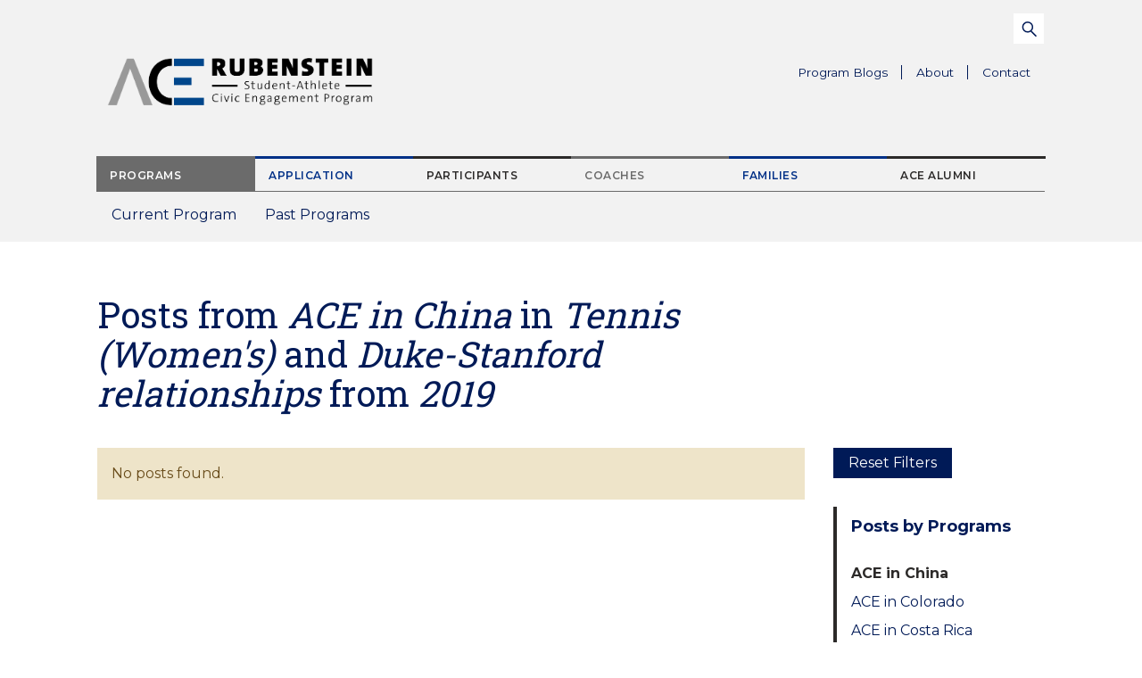

--- FILE ---
content_type: text/html; charset=UTF-8
request_url: https://ace.duke.edu/program-blogs/?cat=tennis-womens&prog=ace-in-china&tag=duke-stanford-relationships&yr=2019
body_size: 12533
content:

<!doctype html>
<html class="no-js" lang="en-US">
  <head>
  <meta charset="utf-8">
  <meta http-equiv="x-ua-compatible" content="ie=edge">
  <meta name="viewport" content="width=device-width, initial-scale=1">
  <meta name='robots' content='index, follow, max-image-preview:large, max-snippet:-1, max-video-preview:-1' />
	<style>img:is([sizes="auto" i], [sizes^="auto," i]) { contain-intrinsic-size: 3000px 1500px }</style>
	
	<!-- This site is optimized with the Yoast SEO plugin v24.2 - https://yoast.com/wordpress/plugins/seo/ -->
	<title>Program Blogs - Duke ACE</title>
	<link rel="canonical" href="https://ace.duke.edu/program-blogs/" />
	<meta property="og:locale" content="en_US" />
	<meta property="og:type" content="article" />
	<meta property="og:title" content="Program Blogs - Duke ACE" />
	<meta property="og:url" content="https://ace.duke.edu/program-blogs/" />
	<meta property="og:site_name" content="Duke ACE" />
	<meta name="twitter:card" content="summary_large_image" />
	<script type="application/ld+json" class="yoast-schema-graph">{"@context":"https://schema.org","@graph":[{"@type":["WebPage","CollectionPage"],"@id":"https://ace.duke.edu/program-blogs/","url":"https://ace.duke.edu/program-blogs/","name":"Program Blogs - Duke ACE","isPartOf":{"@id":"https://ace.duke.edu/#website"},"datePublished":"2017-11-01T14:01:33+00:00","dateModified":"2017-11-01T14:01:33+00:00","breadcrumb":{"@id":"https://ace.duke.edu/program-blogs/#breadcrumb"},"inLanguage":"en-US"},{"@type":"BreadcrumbList","@id":"https://ace.duke.edu/program-blogs/#breadcrumb","itemListElement":[{"@type":"ListItem","position":1,"name":"Home","item":"https://ace.duke.edu/"},{"@type":"ListItem","position":2,"name":"Program Blogs"}]},{"@type":"WebSite","@id":"https://ace.duke.edu/#website","url":"https://ace.duke.edu/","name":"Duke ACE","description":"","potentialAction":[{"@type":"SearchAction","target":{"@type":"EntryPoint","urlTemplate":"https://ace.duke.edu/?s={search_term_string}"},"query-input":{"@type":"PropertyValueSpecification","valueRequired":true,"valueName":"search_term_string"}}],"inLanguage":"en-US"}]}</script>
	<!-- / Yoast SEO plugin. -->


<link rel='stylesheet' id='sbi_styles-css' href='https://ace.duke.edu/wp-content/plugins/instagram-feed/css/sbi-styles.min.css?ver=6.6.1' type='text/css' media='all' />
<style id='classic-theme-styles-inline-css' type='text/css'>
/*! This file is auto-generated */
.wp-block-button__link{color:#fff;background-color:#32373c;border-radius:9999px;box-shadow:none;text-decoration:none;padding:calc(.667em + 2px) calc(1.333em + 2px);font-size:1.125em}.wp-block-file__button{background:#32373c;color:#fff;text-decoration:none}
</style>
<style id='global-styles-inline-css' type='text/css'>
:root{--wp--preset--aspect-ratio--square: 1;--wp--preset--aspect-ratio--4-3: 4/3;--wp--preset--aspect-ratio--3-4: 3/4;--wp--preset--aspect-ratio--3-2: 3/2;--wp--preset--aspect-ratio--2-3: 2/3;--wp--preset--aspect-ratio--16-9: 16/9;--wp--preset--aspect-ratio--9-16: 9/16;--wp--preset--color--black: #000000;--wp--preset--color--cyan-bluish-gray: #abb8c3;--wp--preset--color--white: #ffffff;--wp--preset--color--pale-pink: #f78da7;--wp--preset--color--vivid-red: #cf2e2e;--wp--preset--color--luminous-vivid-orange: #ff6900;--wp--preset--color--luminous-vivid-amber: #fcb900;--wp--preset--color--light-green-cyan: #7bdcb5;--wp--preset--color--vivid-green-cyan: #00d084;--wp--preset--color--pale-cyan-blue: #8ed1fc;--wp--preset--color--vivid-cyan-blue: #0693e3;--wp--preset--color--vivid-purple: #9b51e0;--wp--preset--gradient--vivid-cyan-blue-to-vivid-purple: linear-gradient(135deg,rgba(6,147,227,1) 0%,rgb(155,81,224) 100%);--wp--preset--gradient--light-green-cyan-to-vivid-green-cyan: linear-gradient(135deg,rgb(122,220,180) 0%,rgb(0,208,130) 100%);--wp--preset--gradient--luminous-vivid-amber-to-luminous-vivid-orange: linear-gradient(135deg,rgba(252,185,0,1) 0%,rgba(255,105,0,1) 100%);--wp--preset--gradient--luminous-vivid-orange-to-vivid-red: linear-gradient(135deg,rgba(255,105,0,1) 0%,rgb(207,46,46) 100%);--wp--preset--gradient--very-light-gray-to-cyan-bluish-gray: linear-gradient(135deg,rgb(238,238,238) 0%,rgb(169,184,195) 100%);--wp--preset--gradient--cool-to-warm-spectrum: linear-gradient(135deg,rgb(74,234,220) 0%,rgb(151,120,209) 20%,rgb(207,42,186) 40%,rgb(238,44,130) 60%,rgb(251,105,98) 80%,rgb(254,248,76) 100%);--wp--preset--gradient--blush-light-purple: linear-gradient(135deg,rgb(255,206,236) 0%,rgb(152,150,240) 100%);--wp--preset--gradient--blush-bordeaux: linear-gradient(135deg,rgb(254,205,165) 0%,rgb(254,45,45) 50%,rgb(107,0,62) 100%);--wp--preset--gradient--luminous-dusk: linear-gradient(135deg,rgb(255,203,112) 0%,rgb(199,81,192) 50%,rgb(65,88,208) 100%);--wp--preset--gradient--pale-ocean: linear-gradient(135deg,rgb(255,245,203) 0%,rgb(182,227,212) 50%,rgb(51,167,181) 100%);--wp--preset--gradient--electric-grass: linear-gradient(135deg,rgb(202,248,128) 0%,rgb(113,206,126) 100%);--wp--preset--gradient--midnight: linear-gradient(135deg,rgb(2,3,129) 0%,rgb(40,116,252) 100%);--wp--preset--font-size--small: 13px;--wp--preset--font-size--medium: 20px;--wp--preset--font-size--large: 36px;--wp--preset--font-size--x-large: 42px;--wp--preset--spacing--20: 0.44rem;--wp--preset--spacing--30: 0.67rem;--wp--preset--spacing--40: 1rem;--wp--preset--spacing--50: 1.5rem;--wp--preset--spacing--60: 2.25rem;--wp--preset--spacing--70: 3.38rem;--wp--preset--spacing--80: 5.06rem;--wp--preset--shadow--natural: 6px 6px 9px rgba(0, 0, 0, 0.2);--wp--preset--shadow--deep: 12px 12px 50px rgba(0, 0, 0, 0.4);--wp--preset--shadow--sharp: 6px 6px 0px rgba(0, 0, 0, 0.2);--wp--preset--shadow--outlined: 6px 6px 0px -3px rgba(255, 255, 255, 1), 6px 6px rgba(0, 0, 0, 1);--wp--preset--shadow--crisp: 6px 6px 0px rgba(0, 0, 0, 1);}:where(.is-layout-flex){gap: 0.5em;}:where(.is-layout-grid){gap: 0.5em;}body .is-layout-flex{display: flex;}.is-layout-flex{flex-wrap: wrap;align-items: center;}.is-layout-flex > :is(*, div){margin: 0;}body .is-layout-grid{display: grid;}.is-layout-grid > :is(*, div){margin: 0;}:where(.wp-block-columns.is-layout-flex){gap: 2em;}:where(.wp-block-columns.is-layout-grid){gap: 2em;}:where(.wp-block-post-template.is-layout-flex){gap: 1.25em;}:where(.wp-block-post-template.is-layout-grid){gap: 1.25em;}.has-black-color{color: var(--wp--preset--color--black) !important;}.has-cyan-bluish-gray-color{color: var(--wp--preset--color--cyan-bluish-gray) !important;}.has-white-color{color: var(--wp--preset--color--white) !important;}.has-pale-pink-color{color: var(--wp--preset--color--pale-pink) !important;}.has-vivid-red-color{color: var(--wp--preset--color--vivid-red) !important;}.has-luminous-vivid-orange-color{color: var(--wp--preset--color--luminous-vivid-orange) !important;}.has-luminous-vivid-amber-color{color: var(--wp--preset--color--luminous-vivid-amber) !important;}.has-light-green-cyan-color{color: var(--wp--preset--color--light-green-cyan) !important;}.has-vivid-green-cyan-color{color: var(--wp--preset--color--vivid-green-cyan) !important;}.has-pale-cyan-blue-color{color: var(--wp--preset--color--pale-cyan-blue) !important;}.has-vivid-cyan-blue-color{color: var(--wp--preset--color--vivid-cyan-blue) !important;}.has-vivid-purple-color{color: var(--wp--preset--color--vivid-purple) !important;}.has-black-background-color{background-color: var(--wp--preset--color--black) !important;}.has-cyan-bluish-gray-background-color{background-color: var(--wp--preset--color--cyan-bluish-gray) !important;}.has-white-background-color{background-color: var(--wp--preset--color--white) !important;}.has-pale-pink-background-color{background-color: var(--wp--preset--color--pale-pink) !important;}.has-vivid-red-background-color{background-color: var(--wp--preset--color--vivid-red) !important;}.has-luminous-vivid-orange-background-color{background-color: var(--wp--preset--color--luminous-vivid-orange) !important;}.has-luminous-vivid-amber-background-color{background-color: var(--wp--preset--color--luminous-vivid-amber) !important;}.has-light-green-cyan-background-color{background-color: var(--wp--preset--color--light-green-cyan) !important;}.has-vivid-green-cyan-background-color{background-color: var(--wp--preset--color--vivid-green-cyan) !important;}.has-pale-cyan-blue-background-color{background-color: var(--wp--preset--color--pale-cyan-blue) !important;}.has-vivid-cyan-blue-background-color{background-color: var(--wp--preset--color--vivid-cyan-blue) !important;}.has-vivid-purple-background-color{background-color: var(--wp--preset--color--vivid-purple) !important;}.has-black-border-color{border-color: var(--wp--preset--color--black) !important;}.has-cyan-bluish-gray-border-color{border-color: var(--wp--preset--color--cyan-bluish-gray) !important;}.has-white-border-color{border-color: var(--wp--preset--color--white) !important;}.has-pale-pink-border-color{border-color: var(--wp--preset--color--pale-pink) !important;}.has-vivid-red-border-color{border-color: var(--wp--preset--color--vivid-red) !important;}.has-luminous-vivid-orange-border-color{border-color: var(--wp--preset--color--luminous-vivid-orange) !important;}.has-luminous-vivid-amber-border-color{border-color: var(--wp--preset--color--luminous-vivid-amber) !important;}.has-light-green-cyan-border-color{border-color: var(--wp--preset--color--light-green-cyan) !important;}.has-vivid-green-cyan-border-color{border-color: var(--wp--preset--color--vivid-green-cyan) !important;}.has-pale-cyan-blue-border-color{border-color: var(--wp--preset--color--pale-cyan-blue) !important;}.has-vivid-cyan-blue-border-color{border-color: var(--wp--preset--color--vivid-cyan-blue) !important;}.has-vivid-purple-border-color{border-color: var(--wp--preset--color--vivid-purple) !important;}.has-vivid-cyan-blue-to-vivid-purple-gradient-background{background: var(--wp--preset--gradient--vivid-cyan-blue-to-vivid-purple) !important;}.has-light-green-cyan-to-vivid-green-cyan-gradient-background{background: var(--wp--preset--gradient--light-green-cyan-to-vivid-green-cyan) !important;}.has-luminous-vivid-amber-to-luminous-vivid-orange-gradient-background{background: var(--wp--preset--gradient--luminous-vivid-amber-to-luminous-vivid-orange) !important;}.has-luminous-vivid-orange-to-vivid-red-gradient-background{background: var(--wp--preset--gradient--luminous-vivid-orange-to-vivid-red) !important;}.has-very-light-gray-to-cyan-bluish-gray-gradient-background{background: var(--wp--preset--gradient--very-light-gray-to-cyan-bluish-gray) !important;}.has-cool-to-warm-spectrum-gradient-background{background: var(--wp--preset--gradient--cool-to-warm-spectrum) !important;}.has-blush-light-purple-gradient-background{background: var(--wp--preset--gradient--blush-light-purple) !important;}.has-blush-bordeaux-gradient-background{background: var(--wp--preset--gradient--blush-bordeaux) !important;}.has-luminous-dusk-gradient-background{background: var(--wp--preset--gradient--luminous-dusk) !important;}.has-pale-ocean-gradient-background{background: var(--wp--preset--gradient--pale-ocean) !important;}.has-electric-grass-gradient-background{background: var(--wp--preset--gradient--electric-grass) !important;}.has-midnight-gradient-background{background: var(--wp--preset--gradient--midnight) !important;}.has-small-font-size{font-size: var(--wp--preset--font-size--small) !important;}.has-medium-font-size{font-size: var(--wp--preset--font-size--medium) !important;}.has-large-font-size{font-size: var(--wp--preset--font-size--large) !important;}.has-x-large-font-size{font-size: var(--wp--preset--font-size--x-large) !important;}
:where(.wp-block-post-template.is-layout-flex){gap: 1.25em;}:where(.wp-block-post-template.is-layout-grid){gap: 1.25em;}
:where(.wp-block-columns.is-layout-flex){gap: 2em;}:where(.wp-block-columns.is-layout-grid){gap: 2em;}
:root :where(.wp-block-pullquote){font-size: 1.5em;line-height: 1.6;}
</style>
<link rel='stylesheet' id='sage/css-css' href='https://ace.duke.edu/wp-content/themes/duke-ace/dist/styles/main-0ab6c80baa.css' type='text/css' media='all' />
<link rel="https://api.w.org/" href="https://ace.duke.edu/wp-json/" /><link rel="EditURI" type="application/rsd+xml" title="RSD" href="https://ace.duke.edu/xmlrpc.php?rsd" />
<meta name="generator" content="WordPress 6.7.1" />
<meta name="tec-api-version" content="v1"><meta name="tec-api-origin" content="https://ace.duke.edu"><link rel="alternate" href="https://ace.duke.edu/wp-json/tribe/events/v1/" /><link rel="icon" href="https://ace.duke.edu/wp-content/uploads/2023/11/cropped-ACE-2023-Logo-002-32x32.png" sizes="32x32" />
<link rel="icon" href="https://ace.duke.edu/wp-content/uploads/2023/11/cropped-ACE-2023-Logo-002-192x192.png" sizes="192x192" />
<link rel="apple-touch-icon" href="https://ace.duke.edu/wp-content/uploads/2023/11/cropped-ACE-2023-Logo-002-180x180.png" />
<meta name="msapplication-TileImage" content="https://ace.duke.edu/wp-content/uploads/2023/11/cropped-ACE-2023-Logo-002-270x270.png" />
<style id="sccss">/* Enter Your Custom CSS Here */
    #sb_instagram.sbi_col_4 #sbi_images .sbi_item, #sb_instagram.sbi_col_4.sbi_disable_mobile #sbi_images .sbi_item {
        margin: 0 8px !important;
        width: unset ! Important;
    }
.popupme {
    display: none;
}
.popupme {
    position: absolute;
    top: 0;
    background: rgb(0, 0, 0, 0.8);
    width: 100%;
    height: 100%;
    color: #fff;
    font-size: 14px;
    padding: 10px 10px 10px 10px;
}
li.list-gallery__item:hover .popupme {
    display: block;
}
.popupme btn {
    text-align: center;
    display: block;
    margin: 0 auto;
    background: #8c1515;
    border: none;
    margin-top: 15px;
    border-radius: 0;
    padding: 0.3rem 1rem;
    text-decoration: none;
    font-size: 14px;
    transition: background-color .3s ease;
}

.underline-red {
    border-color: #003087;
}
.btn-red {
    background-color: #003087;
    color: #fff;
}
.btn-red:focus, .btn-red:hover {
    color: #003087;
    background-color: #fff;
    border: 1px solid #003087;
}
.popupme button {
	    background-color: #003087!important;
    color: #fff!important;
}
.popupme button:hover {
	  color: #003087!important;
    background-color: #fff!important;
    border: 1px solid #003087;
}
.component.component--accordion-list .gray-dark {
	color: #003087;
}

.component--accordion-list .panel-heading a:after {
    background-image: url(/wp-content/themes/duke-ace/assets/images/icons/blue-arrow.svg);
}



@media screen and (max-width: 480px) {

div#sb_instagram {
    overflow: visible !important;
}
#sb_instagram .sbi_photo {
    min-height: 200px !important;
}
#sb_instagram a.sbi_photo img {
    min-height: 200px;
    margin-top: 15px !important;
    margin-bottom: 15px !important;
}
div#sbi_images {
    display: block !important;
}
}
</style></head>
  <body class="blog tribe-no-js sidebar-primary">
    <div class="wrap bg-white" role="document">
      <!--[if IE]>
        <div class="alert alert-warning">
          You are using an <strong>outdated</strong> browser. Please <a href="http://browsehappy.com/">upgrade your browser</a> to improve your experience.        </div>
      <![endif]-->
      <a class="sr-only sr-only-focusable" id="skippy" href="#main">Skip to main content</a>

<noscript>
  <div class="alert alert-warning font-size-h3">
    <div class="container">
      <strong>Warning: It looks like JavaScript is currently disabled.</strong> Please be aware that many features of this website will not function properly.    </div>
  </div>
</noscript>



  <header class="banner relative bg-gray-superlight">
      <div class="navbar">
      <div class="navbar-header">
        <a class="brand" href="https://ace.duke.edu/">
          <picture>
            <source srcset="https://ace.duke.edu/wp-content/uploads/2023/11/ACE-logo-horizontal_2024_color.png" media="(min-width: 768px)"/>
            <source srcset="" media="(max-width: 767px)"/>
            <img src="https://ace.duke.edu/wp-content/uploads/2023/11/ACE-logo-horizontal_2024_color.png" alt="Duke ACE">
          </picture>
        </a>
        <button type="button" class="navbar-toggle collapsed" data-toggle="collapse" data-target="#bs-example-navbar-collapse-1" aria-expanded="false">
          <span class="sr-only">Toggle navigation</span>
          <span class="icon-bar top-bar"></span>
          <span class="icon-bar middle-bar"></span>
          <span class="icon-bar bottom-bar"></span>
        </button>
      </div>
      <div class="collapse navbar-collapse" id="bs-example-navbar-collapse-1">
        <nav class="nav-primary">
          <ul id="tabNav" class="nav nav-tabs" role="tablist">
                      <li role="presentation" class="active">
              <a class="tab-gray-light" href="#programs" aria-controls="programs" data-toggle="tab" role="tab">Programs</a>
            </li>
                      <li role="presentation" >
              <a class="tab-blue" href="#application" aria-controls="application" data-toggle="tab" role="tab">Application</a>
            </li>
                      <li role="presentation" >
              <a class="tab-red" href="#participants" aria-controls="participants" data-toggle="tab" role="tab">Participants</a>
            </li>
                      <li role="presentation" >
              <a class="tab-gray-light" href="#coaches" aria-controls="coaches" data-toggle="tab" role="tab">Coaches</a>
            </li>
                      <li role="presentation" >
              <a class="tab-blue" href="#families" aria-controls="families" data-toggle="tab" role="tab">Families</a>
            </li>
                      <li role="presentation" >
              <a class="tab-red" href="#ace-alumni" aria-controls="ace-alumni" data-toggle="tab" role="tab">ACE Alumni</a>
            </li>
                    </ul>
          <div id="tabNav-Tabs" class="tab-content">
                      <div class="tab-pane active" id="programs">
              <ul id="menu-main-navigation-programs" class="nav navbar-nav"><li class="menu-current-program"><a href="https://ace.duke.edu/current-programs/">Current Program</a></li>
<li class="dropdown menu-past-programs"><a href="https://ace.duke.edu/past-programs/">Past Programs <span class="sr-only">Parent Menu Item</span></a><button class="dropdown-toggle" data-toggle="dropdown"><span class="sr-only">Toggle Dropdown Menu</span></button>
<ul class="dropdown-menu">
	<li class="menu-ace-2025"><a href="https://ace.duke.edu/past-programs/ace-2025/">ACE 2025</a></li>
	<li class="menu-ace-2024"><a href="https://ace.duke.edu/past-programs/ace-2024/">ACE 2024</a></li>
	<li class="menu-ace-2023"><a href="https://ace.duke.edu/past-programs/ace-2023/">ACE 2023</a></li>
	<li class="menu-ace-2022"><a href="https://ace.duke.edu/past-programs/ace-2022/">ACE 2022</a></li>
	<li class="menu-ace-2021"><a href="https://ace.duke.edu/past-programs/ace-in-place-2021/">ACE 2021</a></li>
	<li class="menu-ace-2020"><a href="https://ace.duke.edu/past-programs/ace-2020/">ACE 2020</a></li>
	<li class="menu-ace-2019"><a href="https://ace.duke.edu/past-programs/ace-2019/">ACE 2019</a></li>
	<li class="menu-ace-2018"><a href="https://ace.duke.edu/past-programs/ace-2018/">ACE 2018</a></li>
	<li class="menu-ace-2017"><a href="https://ace.duke.edu/past-programs/ace-2017/">ACE 2017</a></li>
	<li class="menu-ace-2016"><a href="https://ace.duke.edu/past-programs/ace-2016/">ACE 2016</a></li>
</ul>
</li>
</ul>                          </div>
                      <div class="tab-pane fade" id="application">
              <ul id="menu-main-navigation-application" class="nav navbar-nav"><li class="menu-how-to-apply"><a href="https://ace.duke.edu/how-to-apply/">How To Apply</a></li>
<li class="menu-dates-and-deadlines"><a href="https://ace.duke.edu/how-to-apply/dates-deadlines/">Dates and Deadlines</a></li>
<li class="menu-information-sessions"><a href="https://ace.duke.edu/how-to-apply/information-sessions/">Information Sessions</a></li>
<li class="menu-application-materials"><a href="https://ace.duke.edu/how-to-apply/application-materials/">Application Materials</a></li>
<li class="menu-selection-criteria"><a href="https://ace.duke.edu/how-to-apply/selection-criteria/">Selection Criteria</a></li>
<li class="menu-faqs"><a href="https://ace.duke.edu/how-to-apply/application-faqs/">FAQs</a></li>
</ul>                          </div>
                      <div class="tab-pane fade" id="participants">
              <ul id="menu-main-navigation-participants" class="nav navbar-nav"><li class="menu-program-expectations"><a href="https://ace.duke.edu/program-expectations/">Program Expectations</a></li>
<li class="dropdown menu-pre-program"><a href="https://ace.duke.edu/pre-departure/">Pre-Program <span class="sr-only">Parent Menu Item</span></a><button class="dropdown-toggle" data-toggle="dropdown"><span class="sr-only">Toggle Dropdown Menu</span></button>
<ul class="dropdown-menu">
	<li class="menu-travel-faq"><a href="https://ace.duke.edu/pre-departure/travel-information/">Travel FAQ</a></li>
	<li class="menu-nutrition"><a href="https://ace.duke.edu/pre-departure/nutrition/">Nutrition</a></li>
	<li class="menu-sports-performance"><a href="https://ace.duke.edu/pre-departure/sports-performance/">Sports Performance</a></li>
</ul>
</li>
<li class="menu-back-on-campus"><a href="https://ace.duke.edu/back-on-campus/">Back on Campus</a></li>
</ul>                          </div>
                      <div class="tab-pane fade" id="coaches">
              <ul id="menu-main-navigation-coaches" class="nav navbar-nav"><li class="menu-coaches-overview"><a href="https://ace.duke.edu/coaches/">Coaches Overview</a></li>
<li class="menu-coaches-faqs"><a href="https://ace.duke.edu/coaches/coaches-faq/">Coaches FAQs</a></li>
</ul>                          </div>
                      <div class="tab-pane fade" id="families">
              <ul id="menu-main-navigation-families" class="nav navbar-nav"><li class="menu-families-overview"><a href="https://ace.duke.edu/families-overview/">Families Overview</a></li>
<li class="menu-families-faqs"><a href="https://ace.duke.edu/families-overview/preparation-safety-health-communication-travel/">Families FAQs</a></li>
<li class="menu-hear-from-families"><a href="https://ace.duke.edu/families-overview/hear-from-families/">Hear from Families</a></li>
</ul>                          </div>
                      <div class="tab-pane fade" id="ace-alumni">
              <ul id="menu-main-navigation-ace-alum" class="nav navbar-nav"><li class="menu-meet-the-participants"><a href="https://ace.duke.edu/participants/">Meet the Participants</a></li>
<li class="dropdown menu-ace-ambassadors"><a href="https://ace.duke.edu/alumni/ace-ambassadors/">ACE Ambassadors <span class="sr-only">Parent Menu Item</span></a><button class="dropdown-toggle" data-toggle="dropdown"><span class="sr-only">Toggle Dropdown Menu</span></button>
<ul class="dropdown-menu">
	<li class="menu-current-ambassadors"><a href="https://ace.duke.edu/alumni/ace-ambassadors/current-ambassadors/">Current Ambassadors</a></li>
	<li class="menu-past-ambassadors"><a href="https://ace.duke.edu/alumni/ace-ambassadors/past-ambassadors/">Past Ambassadors</a></li>
</ul>
</li>
<li class="menu-where-are-they-now"><a href="https://ace.duke.edu/stories/">Where Are They Now?</a></li>
<li class="menu-how-to-stay-involved"><a href="https://ace.duke.edu/alumni/how-to-stay-involved/">How to Stay Involved</a></li>
</ul>                          </div>
                    </div>
        </nav>
        <div class="nav-utility-wrap flex-sm-up">
          <nav class="nav-utility clearfix">
            <ul id="menu-utility-navigation" class="nav navbar-nav"><li class="active menu-program-blogs"><a href="https://ace.duke.edu/program-blogs/" aria-current="page">Program Blogs</a></li>
<li class="dropdown menu-about"><a href="https://ace.duke.edu/about/">About <span class="sr-only">Parent Menu Item</span></a><button class="dropdown-toggle" data-toggle="dropdown"><span class="sr-only">Toggle Dropdown Menu</span></button>
<ul class="dropdown-menu">
	<li class="menu-10-years-of-ace"><a href="https://ace.duke.edu/10-years-of-ace/">10 Years of ACE</a></li>
	<li class="menu-ace-values"><a href="https://ace.duke.edu/about/ace-values/">ACE Values</a></li>
	<li class="menu-ace-milestones"><a href="https://ace.duke.edu/milestones/">ACE Milestones</a></li>
	<li class="menu-ace-news"><a href="https://ace.duke.edu/news/">ACE News</a></li>
	<li class="menu-newsletter-archive"><a href="https://ace.duke.edu/about/newsletter-archive/">Newsletter Archive</a></li>
	<li class="menu-meet-our-staff"><a href="https://ace.duke.edu/about/meet-our-staff/">Meet Our Staff</a></li>
	<li class="menu-advisory-board"><a href="https://ace.duke.edu/about/advisory-board/">Advisory Board</a></li>
</ul>
</li>
<li class="menu-contact"><a href="https://ace.duke.edu/contact/">Contact</a></li>
</ul>          </nav>
          <form role="search" method="get" class="search-form relative" action="https://ace.duke.edu/" autocomplete="off">
  <label for="main-search" class="sr-only white">Search for:  </label>
  <input id="main-search" type="search" class="search-field" placeholder="Search..." value="" name="s" />
  <button class="btn"><span class="sr-only">Submit</span></button>
</form>

        </div>
      </div>
    </div>
      </header>
      


<header class="page-header">
  <div class="container ">
    <h1>Posts from <em>ACE in China</em> in <em>Tennis (Women&#039;s)</em> and <em>Duke-Stanford relationships</em> from <em>2019</em> </h1>
  </div>
</header>

<div class="container">
  <div class="row">

          <aside class="sidebar">
        <div class="sidebar-inner">
          
<a class="sr-only sr-only-focusable" href="#main">Skip to main content</a>

<div class="bg-white pad flex-visible-xs">
  <h4 class="weight-bold flex-1">Browse by Program, Category, Program, Tag or Year</h4>
  <button type="button" class="btn-toggl collapsed" data-toggle="collapse" data-target="#collapseFilters" aria-expanded="false" aria-controls="collapseFilters"><span class="sr-only">Expand / Collapse</span></a>
</div>
<div class="collapse bg-white-xs font-size-root-plus" id="collapseFilters">
  <div class="pad pt-0">
    <a class="btn btn-dark" href="https://ace.duke.edu/program-blogs/">Reset Filters</a>

                  <div class="filter-group">
          <strong class="block gray-dark">Posts by Programs</strong>
          <ul class="list-reset">
            <li class="active"><a href="https://ace.duke.edu/program-blogs/?cat=tennis-womens&prog=ace-in-china&tag=duke-stanford-relationships&yr=2019">ACE in China</a><li class=""><a href="https://ace.duke.edu/program-blogs/?cat=tennis-womens&prog=ace-in-colorado&tag=duke-stanford-relationships&yr=2019">ACE in Colorado</a><li class=""><a href="https://ace.duke.edu/program-blogs/?cat=tennis-womens&prog=ace-in-costa-rica&tag=duke-stanford-relationships&yr=2019">ACE in Costa Rica</a><li class=""><a href="https://ace.duke.edu/program-blogs/?cat=tennis-womens&prog=ace-in-india&tag=duke-stanford-relationships&yr=2019">ACE in India</a><li class=""><a href="https://ace.duke.edu/program-blogs/?cat=tennis-womens&prog=ace-in-panama&tag=duke-stanford-relationships&yr=2019">ACE in Panama</a><li class=""><a href="https://ace.duke.edu/program-blogs/?cat=tennis-womens&prog=ace-in-peru&tag=duke-stanford-relationships&yr=2019">ACE in Peru</a><li class=""><a href="https://ace.duke.edu/program-blogs/?cat=tennis-womens&prog=ace-in-south-africa&tag=duke-stanford-relationships&yr=2019">ACE in South Africa</a><li class=""><a href="https://ace.duke.edu/program-blogs/?cat=tennis-womens&prog=ace-in-thailand&tag=duke-stanford-relationships&yr=2019">ACE in Thailand</a><li class=""><a href="https://ace.duke.edu/program-blogs/?cat=tennis-womens&prog=ace-in-vietnam&tag=duke-stanford-relationships&yr=2019">ACE in Vietnam</a>          </ul>
        </div>
          
          <div class="filter-group">
        <strong class="block gray-dark">Posts by Category</strong>
        <ul class="list-reset">
          <li class=""><a href="https://ace.duke.edu/program-blogs/?cat=duke-university&prog=ace-in-china&tag=duke-stanford-relationships&yr=2019">Duke University</a></li><li class=""><a href="https://ace.duke.edu/program-blogs/?cat=duke-stanford&prog=ace-in-china&tag=duke-stanford-relationships&yr=2019">Duke-Stanford</a></li><li class=""><a href="https://ace.duke.edu/program-blogs/?cat=stanford-university&prog=ace-in-china&tag=duke-stanford-relationships&yr=2019">Stanford University</a></li><li class=""><a href="https://ace.duke.edu/program-blogs/?cat=baseball-mens&prog=ace-in-china&tag=duke-stanford-relationships&yr=2019">Baseball (Men's)</a></li><li class=""><a href="https://ace.duke.edu/program-blogs/?cat=basketball-mens&prog=ace-in-china&tag=duke-stanford-relationships&yr=2019">Basketball (Men's)</a></li><li class=""><a href="https://ace.duke.edu/program-blogs/?cat=basketball-womens&prog=ace-in-china&tag=duke-stanford-relationships&yr=2019">Basketball (Women's)</a></li><li class=""><a href="https://ace.duke.edu/program-blogs/?cat=beach-volleyball-womens&prog=ace-in-china&tag=duke-stanford-relationships&yr=2019">Beach Volleyball (Women's)</a></li><li class=""><a href="https://ace.duke.edu/program-blogs/?cat=cross-country-mens&prog=ace-in-china&tag=duke-stanford-relationships&yr=2019">Cross Country (Men's)</a></li><li class=""><a href="https://ace.duke.edu/program-blogs/?cat=cross-country-womens&prog=ace-in-china&tag=duke-stanford-relationships&yr=2019">Cross Country (Women's)</a></li><li class=""><a href="https://ace.duke.edu/program-blogs/?cat=fencing-mens&prog=ace-in-china&tag=duke-stanford-relationships&yr=2019">Fencing (Men's)</a></li><li class=""><a href="https://ace.duke.edu/program-blogs/?cat=fencing-womens&prog=ace-in-china&tag=duke-stanford-relationships&yr=2019">Fencing (Women's)</a></li><li class=""><a href="https://ace.duke.edu/program-blogs/?cat=field-hockey-womens&prog=ace-in-china&tag=duke-stanford-relationships&yr=2019">Field Hockey (Women's)</a></li><li class=""><a href="https://ace.duke.edu/program-blogs/?cat=football&prog=ace-in-china&tag=duke-stanford-relationships&yr=2019">Football</a></li><li class=""><a href="https://ace.duke.edu/program-blogs/?cat=golf-womens&prog=ace-in-china&tag=duke-stanford-relationships&yr=2019">Golf (Women's)</a></li><li class=""><a href="https://ace.duke.edu/program-blogs/?cat=gymnastics-mens&prog=ace-in-china&tag=duke-stanford-relationships&yr=2019">Gymnastics (Men's)</a></li><li class=""><a href="https://ace.duke.edu/program-blogs/?cat=gymnastics-womens&prog=ace-in-china&tag=duke-stanford-relationships&yr=2019">Gymnastics (Women's)</a></li><li class=""><a href="https://ace.duke.edu/program-blogs/?cat=lacrosse-womens&prog=ace-in-china&tag=duke-stanford-relationships&yr=2019">Lacrosse (Women's)</a></li><li class=""><a href="https://ace.duke.edu/program-blogs/?cat=rowing-mens&prog=ace-in-china&tag=duke-stanford-relationships&yr=2019">Rowing (Men's)</a></li><li class=""><a href="https://ace.duke.edu/program-blogs/?cat=rowing-womens&prog=ace-in-china&tag=duke-stanford-relationships&yr=2019">Rowing (Women's)</a></li><li class=""><a href="https://ace.duke.edu/program-blogs/?cat=rowing-ltw-womens&prog=ace-in-china&tag=duke-stanford-relationships&yr=2019">Rowing Ltw (Women's)</a></li><li class=""><a href="https://ace.duke.edu/program-blogs/?cat=sailing-womens&prog=ace-in-china&tag=duke-stanford-relationships&yr=2019">Sailing (Women's)</a></li><li class=""><a href="https://ace.duke.edu/program-blogs/?cat=soccer-mens&prog=ace-in-china&tag=duke-stanford-relationships&yr=2019">Soccer (Men's)</a></li><li class=""><a href="https://ace.duke.edu/program-blogs/?cat=soccer-womens&prog=ace-in-china&tag=duke-stanford-relationships&yr=2019">Soccer (Women's)</a></li><li class=""><a href="https://ace.duke.edu/program-blogs/?cat=softball-womens&prog=ace-in-china&tag=duke-stanford-relationships&yr=2019">Softball (Women's)</a></li><li class=""><a href="https://ace.duke.edu/program-blogs/?cat=squash-womens&prog=ace-in-china&tag=duke-stanford-relationships&yr=2019">Squash (Women's)</a></li><li class=""><a href="https://ace.duke.edu/program-blogs/?cat=swimming-and-diving-mens&prog=ace-in-china&tag=duke-stanford-relationships&yr=2019">Swimming and Diving (Men's)</a></li><li class=""><a href="https://ace.duke.edu/program-blogs/?cat=swimming-and-diving-womens&prog=ace-in-china&tag=duke-stanford-relationships&yr=2019">Swimming and Diving (Women's)</a></li><li class="active"><a href="https://ace.duke.edu/program-blogs/?cat=tennis-womens&prog=ace-in-china&tag=duke-stanford-relationships&yr=2019">Tennis (Women's)</a></li><li class=""><a href="https://ace.duke.edu/program-blogs/?cat=track-and-field-mens&prog=ace-in-china&tag=duke-stanford-relationships&yr=2019">Track and Field (Men's)</a></li><li class=""><a href="https://ace.duke.edu/program-blogs/?cat=track-and-field-womens&prog=ace-in-china&tag=duke-stanford-relationships&yr=2019">Track and Field (Women's)</a></li><li class=""><a href="https://ace.duke.edu/program-blogs/?cat=volleyball-mens&prog=ace-in-china&tag=duke-stanford-relationships&yr=2019">Volleyball (Men's)</a></li><li class=""><a href="https://ace.duke.edu/program-blogs/?cat=volleyball-womens&prog=ace-in-china&tag=duke-stanford-relationships&yr=2019">Volleyball (Women's)</a></li><li class=""><a href="https://ace.duke.edu/program-blogs/?cat=water-polo-womens&prog=ace-in-china&tag=duke-stanford-relationships&yr=2019">Water Polo (Women's)</a></li><li class=""><a href="https://ace.duke.edu/program-blogs/?cat=wrestling-mens&prog=ace-in-china&tag=duke-stanford-relationships&yr=2019">Wrestling (Men's)</a></li>        </ul>
      </div>
    
          <div class="filter-group">
        <strong class="block gray-dark">Posts by Tag</strong>
        <ul class="list-reset">
          <li class=""><a href="https://ace.duke.edu/program-blogs/?cat=tennis-womens&prog=ace-in-china&tag=coaching-sports-enrichment&yr=2019">Coaching &amp; Sports Enrichment</a></li><li class=""><a href="https://ace.duke.edu/program-blogs/?cat=tennis-womens&prog=ace-in-china&tag=education-teaching&yr=2019">Education &amp; Teaching</a></li><li class=""><a href="https://ace.duke.edu/program-blogs/?cat=tennis-womens&prog=ace-in-china&tag=health-outreach-education&yr=2019">Health Outreach &amp; Education</a></li><li class=""><a href="https://ace.duke.edu/program-blogs/?cat=tennis-womens&prog=ace-in-china&tag=history-social-advocacy&yr=2019">History &amp; Social Advocacy</a></li><li class=""><a href="https://ace.duke.edu/program-blogs/?cat=tennis-womens&prog=ace-in-china&tag=building-construction&yr=2019">Building &amp; Construction</a></li><li class=""><a href="https://ace.duke.edu/program-blogs/?cat=tennis-womens&prog=ace-in-china&tag=womens-empowerment&yr=2019">Women's Empowerment</a></li><li class=""><a href="https://ace.duke.edu/program-blogs/?cat=tennis-womens&prog=ace-in-china&tag=environmental-conservation-sustainability&yr=2019">Environmental Conservation &amp; Sustainability</a></li><li class=""><a href="https://ace.duke.edu/program-blogs/?cat=tennis-womens&prog=ace-in-china&tag=reflection&yr=2019">Reflection</a></li><li class=""><a href="https://ace.duke.edu/program-blogs/?cat=tennis-womens&prog=ace-in-china&tag=cultural-immersion&yr=2019">Cultural immersion &amp; adaptation</a></li><li class=""><a href="https://ace.duke.edu/program-blogs/?cat=tennis-womens&prog=ace-in-china&tag=lessons-learned&yr=2019">Advice &amp; lessons learned</a></li><li class=""><a href="https://ace.duke.edu/program-blogs/?cat=tennis-womens&prog=ace-in-china&tag=changing-perspectives&yr=2019">Changing perspectives &amp; personal development</a></li><li class=""><a href="https://ace.duke.edu/program-blogs/?cat=tennis-womens&prog=ace-in-china&tag=community-partner-relationships&yr=2019">Community partner relationships</a></li><li class="active"><a href="https://ace.duke.edu/program-blogs/?cat=tennis-womens&prog=ace-in-china&tag=duke-stanford-relationships&yr=2019">Duke-Stanford relationships</a></li>        </ul>
      </div>
    
          <div class="filter-group">
        <strong class="block gray-dark">Posts by Year</strong>
        <ul class="list-reset">
          <li class=""><a href="https://ace.duke.edu/program-blogs/?cat=tennis-womens&prog=ace-in-china&tag=duke-stanford-relationships&yr=2025">2025</a></li><li class=""><a href="https://ace.duke.edu/program-blogs/?cat=tennis-womens&prog=ace-in-china&tag=duke-stanford-relationships&yr=2024">2024</a></li><li class=""><a href="https://ace.duke.edu/program-blogs/?cat=tennis-womens&prog=ace-in-china&tag=duke-stanford-relationships&yr=2023">2023</a></li><li class=""><a href="https://ace.duke.edu/program-blogs/?cat=tennis-womens&prog=ace-in-china&tag=duke-stanford-relationships&yr=2022">2022</a></li><li class=""><a href="https://ace.duke.edu/program-blogs/?cat=tennis-womens&prog=ace-in-china&tag=duke-stanford-relationships&yr=2021">2021</a></li><li class="active"><a href="https://ace.duke.edu/program-blogs/?cat=tennis-womens&prog=ace-in-china&tag=duke-stanford-relationships&yr=2019">2019</a></li><li class=""><a href="https://ace.duke.edu/program-blogs/?cat=tennis-womens&prog=ace-in-china&tag=duke-stanford-relationships&yr=2018">2018</a></li><li class=""><a href="https://ace.duke.edu/program-blogs/?cat=tennis-womens&prog=ace-in-china&tag=duke-stanford-relationships&yr=2017">2017</a></li><li class=""><a href="https://ace.duke.edu/program-blogs/?cat=tennis-womens&prog=ace-in-china&tag=duke-stanford-relationships&yr=2016">2016</a></li>        </ul>
      </div>
      </div>
</div>
        </div>
      </aside>
    
    <main class="main" id="main" tabindex="-1">
                    <div class="alert alert-warning">
          No posts found.        </div>
          </main>
  </div>
</div>
<div class="container">
  <div class="row">
    <div class="col-md-8">
      <nav class="pagination">
      <span class="sr-only">Posts navigation</span>      </nav>
    </div>
  </div>
</div>
      
<footer class="site-footer">
  <div class="container">
    <a href="https://ace.duke.edu/">
      <img class="primary-logo" src="https://ace.duke.edu/wp-content/uploads/2023/11/ACE-athletic-logo_2024_color.png" alt="The Rubenstein-Bing Student-Athlete Civic Engagement Program" />
    </a>

    <div class="row">
      <div class="col-sm-3">
        <div class="bucket-wrap">
          <span class="footer-title weight-bold">Address</span>
          <address>
            Scott Performance Center<br/>
110 Whitford Drive
Box 90555<br/>
Durham, NC 27708<br/><br/>

Office located in K Center          </address>
        </div>
      </div>
      <div class="col-sm-3">
        <div class="bucket-wrap">
          <span class="footer-title weight-bold">Contact</span>
          <ul class="list-reset">
            <li>Phone: (662)-801-4474</li>
            <!--<li>Fax: </li>-->
                        <li>Email: <a href="mailto:&#65;&#67;&#69;&#97;thlet&#101;&#115;&#64;&#100;uk&#101;.&#101;du">AC&#69;a&#116;h&#108;&#101;&#116;&#101;&#115;&#64;&#100;u&#107;e.&#101;&#100;u</a></li>
          </ul>
        </div>
      </div>
      <div class="col-sm-6">
        <div class="bucket-wrap">
          <span class="footer-title weight-bold">Connect</span>
          <ul class="list-reset list-inline mb-1">
                        <li>
              <a href="https://www.facebook.com/dukeACEathletes" class="link-facebook" target="_blank" rel="noopener">
                <svg viewBox="0 0 16 16" width="32" height="32" xmlns="http://www.w3.org/2000/svg" fill-rule="evenodd" clip-rule="evenodd" stroke-linejoin="round" stroke-miterlimit="1.414"><path d="M15.117 0H.883A.883.883 0 0 0 0 .883v14.234c0 .488.395.883.883.883h7.663V9.804H6.46V7.39h2.086V5.607c0-2.066 1.262-3.19 3.106-3.19.883 0 1.642.064 1.863.094v2.16h-1.28c-1 0-1.195.476-1.195 1.176v1.54h2.39l-.31 2.416h-2.08V16h4.077a.883.883 0 0 0 .883-.883V.883A.883.883 0 0 0 15.117 0" fill-rule="nonzero"/></svg>                <span class="sr-only">Facebook (external link)</span>
              </a>
            </li>
                                    <li>
              <a href="https://www.instagram.com/aceathletes/" class="link-instagram" target="_blank" rel="noopener">
                <svg viewBox="0 0 16 16" width="32" height="32" xmlns="http://www.w3.org/2000/svg" fill-rule="evenodd" clip-rule="evenodd" stroke-linejoin="round" stroke-miterlimit="1.414"><path d="M8 0C5.827 0 5.555.01 4.702.048 3.85.088 3.27.222 2.76.42a3.908 3.908 0 0 0-1.417.923c-.445.444-.72.89-.923 1.417-.198.51-.333 1.09-.372 1.942C.008 5.555 0 5.827 0 8s.01 2.445.048 3.298c.04.852.174 1.433.372 1.942.204.526.478.973.923 1.417.444.445.89.72 1.417.923.51.198 1.09.333 1.942.372.853.04 1.125.048 3.298.048s2.445-.01 3.298-.048c.852-.04 1.433-.174 1.942-.372a3.908 3.908 0 0 0 1.417-.923c.445-.444.72-.89.923-1.417.198-.51.333-1.09.372-1.942.04-.853.048-1.125.048-3.298s-.01-2.445-.048-3.298c-.04-.852-.174-1.433-.372-1.942a3.908 3.908 0 0 0-.923-1.417A3.886 3.886 0 0 0 13.24.42c-.51-.198-1.09-.333-1.942-.372C10.445.008 10.173 0 8 0zm0 1.44c2.136 0 2.39.01 3.233.048.78.036 1.203.166 1.485.276.374.145.64.318.92.598.28.28.453.546.598.92.11.282.24.705.276 1.485.038.844.047 1.097.047 3.233s-.01 2.39-.048 3.233c-.036.78-.166 1.203-.276 1.485-.145.374-.318.64-.598.92-.28.28-.546.453-.92.598-.282.11-.705.24-1.485.276-.844.038-1.097.047-3.233.047s-2.39-.01-3.233-.048c-.78-.036-1.203-.166-1.485-.276a2.472 2.472 0 0 1-.92-.598 2.472 2.472 0 0 1-.598-.92c-.11-.282-.24-.705-.276-1.485C1.45 10.39 1.44 10.136 1.44 8s.01-2.39.048-3.233c.036-.78.166-1.203.276-1.485.145-.374.318-.64.598-.92.28-.28.546-.453.92-.598.282-.11.705-.24 1.485-.276C5.61 1.45 5.864 1.44 8 1.44zm0 2.452a4.108 4.108 0 1 0 0 8.215 4.108 4.108 0 0 0 0-8.215zm0 6.775a2.667 2.667 0 1 1 0-5.334 2.667 2.667 0 0 1 0 5.334zm5.23-6.937a.96.96 0 1 1-1.92 0 .96.96 0 0 1 1.92 0z"/></svg>                <span class="sr-only">Instagram (external link)</span>
              </a>
            </li>
                                    <li>
              <a href="https://www.linkedin.com/company/duke-stanford-ace/" class="link-linkedin" target="_blank" rel="noopener">
                <svg xmlns="http://www.w3.org/2000/svg" width="32" height="32" viewBox="0 0 24 24"><path d="M19 0h-14c-2.761 0-5 2.239-5 5v14c0 2.761 2.239 5 5 5h14c2.762 0 5-2.239 5-5v-14c0-2.761-2.238-5-5-5zm-11 19h-3v-11h3v11zm-1.5-12.268c-.966 0-1.75-.79-1.75-1.764s.784-1.764 1.75-1.764 1.75.79 1.75 1.764-.783 1.764-1.75 1.764zm13.5 12.268h-3v-5.604c0-3.368-4-3.113-4 0v5.604h-3v-11h3v1.765c1.396-2.586 7-2.777 7 2.476v6.759z"/></svg>                <span class="sr-only">Linkedin (external link)</span>
              </a>
            </li>
                                    <li>
              <a href="https://twitter.com/aceathletes" class="link-twitter" target="_blank" rel="noopener">
                <svg viewBox="0 0 16 16" width="32" height="32" xmlns="http://www.w3.org/2000/svg" fill-rule="evenodd" clip-rule="evenodd" stroke-linejoin="round" stroke-miterlimit="1.414"><path d="M16 3.038a6.62 6.62 0 0 1-1.885.517 3.299 3.299 0 0 0 1.443-1.816 6.59 6.59 0 0 1-2.085.795 3.273 3.273 0 0 0-2.396-1.036 3.281 3.281 0 0 0-3.197 4.03A9.329 9.329 0 0 1 1.114 2.1 3.243 3.243 0 0 0 .67 3.75c0 1.14.58 2.143 1.46 2.732a3.278 3.278 0 0 1-1.487-.41v.04c0 1.59 1.13 2.918 2.633 3.22a3.336 3.336 0 0 1-1.482.056 3.287 3.287 0 0 0 3.067 2.28 6.592 6.592 0 0 1-4.077 1.404c-.265 0-.526-.015-.783-.045a9.303 9.303 0 0 0 5.032 1.474c6.038 0 9.34-5 9.34-9.338 0-.143-.004-.284-.01-.425a6.67 6.67 0 0 0 1.638-1.7z" fill-rule="nonzero"/></svg>                <span class="sr-only">Twitter (external link)</span>
              </a>
            </li>
                                    <li>
              <a href="https://www.youtube.com/channel/UCQCv8Cou6TQuNhXdzB90ZkQ" class="link-youtube" target="_blank" rel="noopener">
                <svg viewBox="0 0 16 16" width="32" height="32" xmlns="http://www.w3.org/2000/svg" fill-rule="evenodd" clip-rule="evenodd" stroke-linejoin="round" stroke-miterlimit="1.414"><path d="M0 7.345c0-1.294.16-2.59.16-2.59s.156-1.1.636-1.587c.608-.637 1.408-.617 1.764-.684C3.84 2.36 8 2.324 8 2.324s3.362.004 5.6.166c.314.038.996.04 1.604.678.48.486.636 1.588.636 1.588S16 6.05 16 7.346v1.258c0 1.296-.16 2.59-.16 2.59s-.156 1.102-.636 1.588c-.608.638-1.29.64-1.604.678-2.238.162-5.6.166-5.6.166s-4.16-.037-5.44-.16c-.356-.067-1.156-.047-1.764-.684-.48-.487-.636-1.587-.636-1.587S0 9.9 0 8.605v-1.26zm6.348 2.73V5.58l4.323 2.255-4.32 2.24h-.002z"/></svg>                <span class="sr-only">YouTube (external link)</span>
              </a>
            </li>
                      </ul>

          <a href="https://ace.duke.edu/sitemap/">ACE Sitemap</a>
        </div>
      </div>
    </div>
      </div>
</footer>
<div class="device-xs visible-xs"></div>
<div class="device-sm visible-sm"></div>
<div class="device-md visible-md"></div>
<div class="device-lg visible-lg"></div>
		<script>
		( function ( body ) {
			'use strict';
			body.className = body.className.replace( /\btribe-no-js\b/, 'tribe-js' );
		} )( document.body );
		</script>
		<!-- Instagram Feed JS -->
<script type="text/javascript">
var sbiajaxurl = "https://ace.duke.edu/wp-admin/admin-ajax.php";
</script>
<script> /* <![CDATA[ */var tribe_l10n_datatables = {"aria":{"sort_ascending":": activate to sort column ascending","sort_descending":": activate to sort column descending"},"length_menu":"Show _MENU_ entries","empty_table":"No data available in table","info":"Showing _START_ to _END_ of _TOTAL_ entries","info_empty":"Showing 0 to 0 of 0 entries","info_filtered":"(filtered from _MAX_ total entries)","zero_records":"No matching records found","search":"Search:","all_selected_text":"All items on this page were selected. ","select_all_link":"Select all pages","clear_selection":"Clear Selection.","pagination":{"all":"All","next":"Next","previous":"Previous"},"select":{"rows":{"0":"","_":": Selected %d rows","1":": Selected 1 row"}},"datepicker":{"dayNames":["Sunday","Monday","Tuesday","Wednesday","Thursday","Friday","Saturday"],"dayNamesShort":["Sun","Mon","Tue","Wed","Thu","Fri","Sat"],"dayNamesMin":["S","M","T","W","T","F","S"],"monthNames":["January","February","March","April","May","June","July","August","September","October","November","December"],"monthNamesShort":["January","February","March","April","May","June","July","August","September","October","November","December"],"monthNamesMin":["Jan","Feb","Mar","Apr","May","Jun","Jul","Aug","Sep","Oct","Nov","Dec"],"nextText":"Next","prevText":"Prev","currentText":"Today","closeText":"Done","today":"Today","clear":"Clear"}};/* ]]> */ </script><script>document.addEventListener("DOMContentLoaded", function() {
    // Initially set tabindex to -1 for all submenu links
    document.querySelectorAll(".nav-primary .tab-pane a").forEach(function(link) {
        link.setAttribute('tabindex', '-1');
    });

    // Select all the top-level links
    var topLevelLinks = document.querySelectorAll(".nav-primary > ul > li > a");

    // Add a focus event listener to each top-level link
    topLevelLinks.forEach(function(link) {
        link.addEventListener('focus', function() {
            // Get the ID of the submenu from the 'aria-controls' attribute of the link
            var submenuId = this.getAttribute('aria-controls');
            // Reset all submenus except the current one
            resetSubmenusExcept(submenuId);
            // Add 'active' class to the current main menu item
            this.parentNode.classList.add('active');
            // Select the corresponding submenu
            var submenu = document.getElementById(submenuId);
            if (submenu) {
                // Make the submenu visible and set its items as focusable
                submenu.classList.add('active', 'in');
                submenu.style.display = 'block';

                var subLinks = submenu.querySelectorAll("a");
                subLinks.forEach(function(subLink) {
                    subLink.setAttribute('tabindex', '0');
                    // Add focus listener to submenu links to maintain active class on the main menu item
                    subLink.addEventListener('focus', function() {
                        topLevelLinks.forEach(link => link.parentNode.classList.remove('active')); // Remove active from all
                        link.parentNode.classList.add('active'); // Add active to current
                    });
                });

                // Move focus to the first item in the submenu
                if(subLinks.length) subLinks[0].focus();
            }
        });
    });

    // Listen for Tab press on the last link of each submenu to move to the next focusable element
    document.querySelectorAll(".nav-primary .tab-pane").forEach(function(submenu, index) {
        var subLinks = submenu.querySelectorAll("a");
        var lastSubLink = subLinks[subLinks.length - 1]; // Get the last link in the submenu
        if(lastSubLink) {
            lastSubLink.addEventListener('keydown', function(event) {
                if(event.key === 'Tab' && !event.shiftKey) {
                    // Check if it's the last submenu of the last top-level menu item
                    if(submenu === document.querySelectorAll(".nav-primary .tab-pane")[document.querySelectorAll(".nav-primary .tab-pane").length - 1] 
                       && index === topLevelLinks.length - 1) {
                        // Allow default behavior to move to the next focusable page element
                        topLevelLinks.forEach(link => link.parentNode.classList.remove('active'));
                    } else {
                        // Prevent default tabbing behavior and move to the next top-level link
                        event.preventDefault(); 
                        // Remove 'active' from all main menu items
                        topLevelLinks.forEach(link => link.parentNode.classList.remove('active'));
                        // Move focus to the next top-level link
                        var nextTopLevelLink = topLevelLinks[index + 1] || topLevelLinks[0];
                        nextTopLevelLink.focus();
                        nextTopLevelLink.parentNode.classList.add('active'); // Add 'active' to the next main menu item
                    }
                }
            });
        }
    });
});

// Function to reset submenu tabindex and hide them
function resetSubmenusExcept(exceptId) {
    document.querySelectorAll(".nav-primary .tab-pane").forEach(function(submenu) {
        if(submenu.id !== exceptId) {
            submenu.classList.remove('active', 'in');
            submenu.style.display = 'none';
            submenu.querySelectorAll("a").forEach(function(subLink) {
                subLink.setAttribute('tabindex', '-1');
            });
        }
    });

    // Remove active class from all main menu items except the current one
    document.querySelectorAll(".nav-primary > ul > li > a").forEach(function(link) {
        if(link.getAttribute('aria-controls') !== exceptId) {
            link.parentNode.classList.remove('active');
        }


// Select all submenu links
    var subMenuLinks = document.querySelectorAll(".nav-primary .tab-pane a");

    // Add a keydown event listener to each link
    subMenuLinks.forEach(function(link) {
        link.addEventListener('keydown', function(event) {
            // Check if the pressed key is the spacebar (key code 32)
            if (event.keyCode === 32 || event.key === ' ') {
                event.preventDefault(); // Prevent the default spacebar action (i.e., page scrolling)
                link.click(); // Programmatically click the link
            }
        });
    });
// Add keydown event listeners for backward tabbing
    document.querySelectorAll(".nav-primary a").forEach(function(link, index, linksArray) {
        link.addEventListener('keydown', function(event) {
            // Detect Shift+Tab combination
            if (event.key === 'Tab' && event.shiftKey) {
                event.preventDefault(); // Prevent the default shift+tab behavior

                // Determine previous focusable element
                let prevIndex = index - 1;

                if (prevIndex >= 0) { // Check if there is a previous element in the navigation
                    linksArray[prevIndex].focus();
                } else {
                    // Optionally, manage what happens if it's the first element in the navigation
                    // For instance, you might want to loop to the end or move out of the navigation menu
                }
            }
        });
    });


		
    });
}</script><script type="text/javascript" src="https://ajax.googleapis.com/ajax/libs/jquery/2.2.4/jquery.min.js" id="jquery-js"></script>
<script type="text/javascript" id="jquery-js-after">
/* <![CDATA[ */
jQuery.ajaxPrefilter(function(s){if(s.crossDomain){s.contents.script=!1}})
/* ]]> */
</script>
<script>window.jQuery || document.write('<script src="https://ace.duke.edu/wp-content/themes/duke-ace/dist/scripts/jquery-04b8918dfe.js"><\/script>')</script>
<script type="text/javascript" src="https://ace.duke.edu/wp-content/themes/duke-ace/dist/scripts/main-d5c571bac0.js" id="main-js-js"></script>
<script>
  window.ga=function(){ga.q.push(arguments)};ga.q=[];ga.l=+new Date;
  ga('create','UA-70364759-1','auto');ga('send','pageview')
</script>
<script src="https://www.google-analytics.com/analytics.js" async defer></script>
    <script>
    //var youTubeDataAPIKey = "AIzaSyB39dci1hj3nnjVfUSOcxiRzl9jYTu9CHE";
    var youTubeDataAPIKey = "AIzaSyAP6Hzx-S_M4r9ZnJIQbvv6ekOljwNh9xI";
  var googleApiReady = false;
  function initGoogleClientApi() {
    googleApiReady = true;
  }
  </script>
  <script src="https://apis.google.com/js/client.js?onload=initGoogleClientApi"></script>
	  <script>
	  jQuery(document).ready(function($) {
    // Query all the main navigation links
    var navLinks = $('.nav-primary .nav-tabs li a');

    // Function to show submenu
    function showSubmenu(element) {
        var $parentLi = $(element).closest('li');
        var $submenu = $parentLi.find('.dropdown-menu');
        if($submenu.length) {
            $submenu.css('display', 'block'); // Show submenu
        }
    }

    // Function to hide submenu
    function hideSubmenu(element) {
        var $parentLi = $(element).closest('li');
        var $submenu = $parentLi.find('.dropdown-menu');
        if($submenu.length) {
            $submenu.css('display', 'none'); // Hide submenu
        }
    }

    // Attach focus and blur event listeners to each link
    navLinks.on('focus', function() {
        showSubmenu(this);
    });

    navLinks.on('blur', function() {
        // Delay hiding or check if new focus is within the same menu
        hideSubmenu(this);
    });
});

</script>
    </div>
  </body>
</html>
